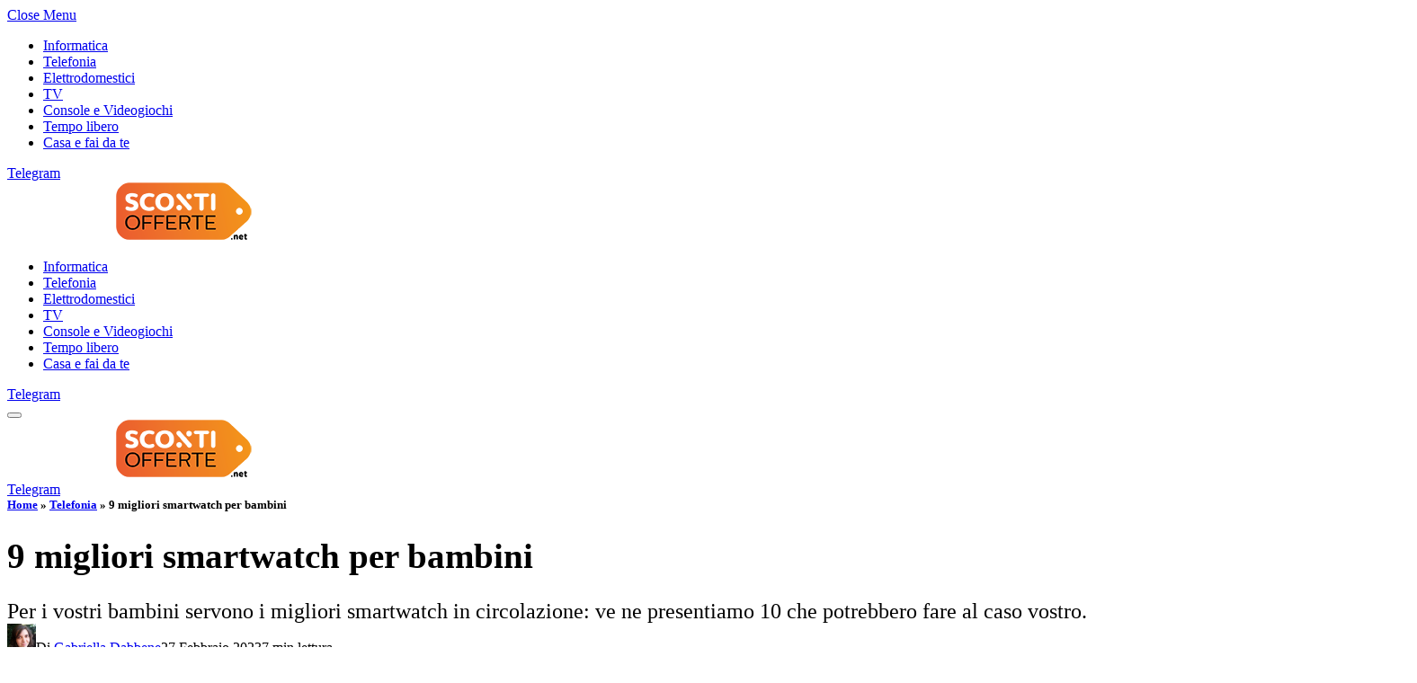

--- FILE ---
content_type: text/html; charset=UTF-8
request_url: https://scontiofferte.net/telefonia/migliori-smartwatch-per-bambini/
body_size: 16859
content:

<!DOCTYPE html>
<html lang="it-IT" class="s-light site-s-light">

<head>

	<meta charset="UTF-8" />
	<meta name="viewport" content="width=device-width, initial-scale=1" />
	<meta name='robots' content='index, follow, max-image-preview:large, max-snippet:-1, max-video-preview:-1' />
<link rel="dns-prefetch" href="https://clickiocmp.com/" crossorigin />
<link rel="dns-prefetch" href="https://s.fluxtech.ai/" crossorigin />
<link rel="dns-prefetch" href="https://content.viralize.tv/" crossorigin />
<link rel="preload" href="//clickiocmp.com/t/consent_246122.js" as="script">
<link rel="preload" href="//s.fluxtech.ai/s/scontiofferte/flux.js" as="script">
<script async src="//clickiocmp.com/t/consent_246122.js"></script>

	<!-- This site is optimized with the Yoast SEO plugin v22.5 - https://yoast.com/wordpress/plugins/seo/ -->
	<title>Smartwatch per bambini: i 9 migliori per i vostri figli | ScontiOfferte.net</title>
	<meta name="description" content="Per i vostri bambini servono i migliori smartwatch in circolazione: ve ne presentiamo 10 che potrebbero fare al caso vostro." />
	<link rel="canonical" href="https://scontiofferte.net/telefonia/migliori-smartwatch-per-bambini/" />
	<meta property="og:locale" content="it_IT" />
	<meta property="og:type" content="article" />
	<meta property="og:title" content="9 migliori smartwatch per bambini" />
	<meta property="og:description" content="Per i vostri bambini servono i migliori smartwatch in circolazione: ve ne presentiamo 10 che potrebbero fare al caso vostro." />
	<meta property="og:url" content="https://scontiofferte.net/telefonia/migliori-smartwatch-per-bambini/" />
	<meta property="og:site_name" content="ScontiOfferte.net" />
	<meta property="article:published_time" content="2023-02-27T10:00:34+00:00" />
	<meta property="article:modified_time" content="2023-02-26T10:58:52+00:00" />
	<meta property="og:image" content="https://scontiofferte.net/wp-content/uploads/2023/02/migliori-smartwatch-per-bambini-scaled.jpg" />
	<meta property="og:image:width" content="2560" />
	<meta property="og:image:height" content="1440" />
	<meta property="og:image:type" content="image/jpeg" />
	<meta name="author" content="Gabriella Dabbene" />
	<meta name="twitter:card" content="summary_large_image" />
	<meta name="twitter:label1" content="Scritto da" />
	<meta name="twitter:data1" content="Gabriella Dabbene" />
	<meta name="twitter:label2" content="Tempo di lettura stimato" />
	<meta name="twitter:data2" content="10 minuti" />
	<script type="application/ld+json" class="yoast-schema-graph">{"@context":"https://schema.org","@graph":[{"@type":"WebPage","@id":"https://scontiofferte.net/telefonia/migliori-smartwatch-per-bambini/","url":"https://scontiofferte.net/telefonia/migliori-smartwatch-per-bambini/","name":"Smartwatch per bambini: i 9 migliori per i vostri figli | ScontiOfferte.net","isPartOf":{"@id":"https://scontiofferte.net/#website"},"primaryImageOfPage":{"@id":"https://scontiofferte.net/telefonia/migliori-smartwatch-per-bambini/#primaryimage"},"image":{"@id":"https://scontiofferte.net/telefonia/migliori-smartwatch-per-bambini/#primaryimage"},"thumbnailUrl":"https://scontiofferte.net/wp-content/uploads/2023/02/migliori-smartwatch-per-bambini-scaled.jpg","datePublished":"2023-02-27T10:00:34+00:00","dateModified":"2023-02-26T10:58:52+00:00","author":{"@id":"https://scontiofferte.net/#/schema/person/89d651da2a14bdfd153ee94ecea72885"},"description":"Per i vostri bambini servono i migliori smartwatch in circolazione: ve ne presentiamo 10 che potrebbero fare al caso vostro.","breadcrumb":{"@id":"https://scontiofferte.net/telefonia/migliori-smartwatch-per-bambini/#breadcrumb"},"inLanguage":"it-IT","potentialAction":[{"@type":"ReadAction","target":["https://scontiofferte.net/telefonia/migliori-smartwatch-per-bambini/"]}]},{"@type":"ImageObject","inLanguage":"it-IT","@id":"https://scontiofferte.net/telefonia/migliori-smartwatch-per-bambini/#primaryimage","url":"https://scontiofferte.net/wp-content/uploads/2023/02/migliori-smartwatch-per-bambini-scaled.jpg","contentUrl":"https://scontiofferte.net/wp-content/uploads/2023/02/migliori-smartwatch-per-bambini-scaled.jpg","width":2560,"height":1440,"caption":"migliori smartwatch per bambini"},{"@type":"BreadcrumbList","@id":"https://scontiofferte.net/telefonia/migliori-smartwatch-per-bambini/#breadcrumb","itemListElement":[{"@type":"ListItem","position":1,"name":"Home","item":"https://scontiofferte.net/"},{"@type":"ListItem","position":2,"name":"Telefonia","item":"https://scontiofferte.net/telefonia/"},{"@type":"ListItem","position":3,"name":"9 migliori smartwatch per bambini"}]},{"@type":"WebSite","@id":"https://scontiofferte.net/#website","url":"https://scontiofferte.net/","name":"ScontiOfferte.net","description":"Le migliori offerte online","potentialAction":[{"@type":"SearchAction","target":{"@type":"EntryPoint","urlTemplate":"https://scontiofferte.net/?s={search_term_string}"},"query-input":"required name=search_term_string"}],"inLanguage":"it-IT"},{"@type":"Person","@id":"https://scontiofferte.net/#/schema/person/89d651da2a14bdfd153ee94ecea72885","name":"Gabriella Dabbene","image":{"@type":"ImageObject","inLanguage":"it-IT","@id":"https://scontiofferte.net/#/schema/person/image/","url":"https://secure.gravatar.com/avatar/d75a1632dfd4ced1cc3062a55da05054?s=96&d=mm&r=g","contentUrl":"https://secure.gravatar.com/avatar/d75a1632dfd4ced1cc3062a55da05054?s=96&d=mm&r=g","caption":"Gabriella Dabbene"},"url":"https://scontiofferte.net/author/gabriella-dabbene/"}]}</script>
	<!-- / Yoast SEO plugin. -->


<link rel="alternate" type="application/rss+xml" title="ScontiOfferte.net &raquo; Feed" href="https://scontiofferte.net/feed/" />
<link rel="alternate" type="application/rss+xml" title="ScontiOfferte.net &raquo; Feed dei commenti" href="https://scontiofferte.net/comments/feed/" />
<link rel='stylesheet' id='wp-block-library-css' href='https://scontiofferte.net/wp-includes/css/dist/block-library/style.min.css?ver=6.4.3' type='text/css' media='all' />
<style id='classic-theme-styles-inline-css' type='text/css'>
/*! This file is auto-generated */
.wp-block-button__link{color:#fff;background-color:#32373c;border-radius:9999px;box-shadow:none;text-decoration:none;padding:calc(.667em + 2px) calc(1.333em + 2px);font-size:1.125em}.wp-block-file__button{background:#32373c;color:#fff;text-decoration:none}
</style>
<style id='global-styles-inline-css' type='text/css'>
body{--wp--preset--color--black: #000000;--wp--preset--color--cyan-bluish-gray: #abb8c3;--wp--preset--color--white: #ffffff;--wp--preset--color--pale-pink: #f78da7;--wp--preset--color--vivid-red: #cf2e2e;--wp--preset--color--luminous-vivid-orange: #ff6900;--wp--preset--color--luminous-vivid-amber: #fcb900;--wp--preset--color--light-green-cyan: #7bdcb5;--wp--preset--color--vivid-green-cyan: #00d084;--wp--preset--color--pale-cyan-blue: #8ed1fc;--wp--preset--color--vivid-cyan-blue: #0693e3;--wp--preset--color--vivid-purple: #9b51e0;--wp--preset--gradient--vivid-cyan-blue-to-vivid-purple: linear-gradient(135deg,rgba(6,147,227,1) 0%,rgb(155,81,224) 100%);--wp--preset--gradient--light-green-cyan-to-vivid-green-cyan: linear-gradient(135deg,rgb(122,220,180) 0%,rgb(0,208,130) 100%);--wp--preset--gradient--luminous-vivid-amber-to-luminous-vivid-orange: linear-gradient(135deg,rgba(252,185,0,1) 0%,rgba(255,105,0,1) 100%);--wp--preset--gradient--luminous-vivid-orange-to-vivid-red: linear-gradient(135deg,rgba(255,105,0,1) 0%,rgb(207,46,46) 100%);--wp--preset--gradient--very-light-gray-to-cyan-bluish-gray: linear-gradient(135deg,rgb(238,238,238) 0%,rgb(169,184,195) 100%);--wp--preset--gradient--cool-to-warm-spectrum: linear-gradient(135deg,rgb(74,234,220) 0%,rgb(151,120,209) 20%,rgb(207,42,186) 40%,rgb(238,44,130) 60%,rgb(251,105,98) 80%,rgb(254,248,76) 100%);--wp--preset--gradient--blush-light-purple: linear-gradient(135deg,rgb(255,206,236) 0%,rgb(152,150,240) 100%);--wp--preset--gradient--blush-bordeaux: linear-gradient(135deg,rgb(254,205,165) 0%,rgb(254,45,45) 50%,rgb(107,0,62) 100%);--wp--preset--gradient--luminous-dusk: linear-gradient(135deg,rgb(255,203,112) 0%,rgb(199,81,192) 50%,rgb(65,88,208) 100%);--wp--preset--gradient--pale-ocean: linear-gradient(135deg,rgb(255,245,203) 0%,rgb(182,227,212) 50%,rgb(51,167,181) 100%);--wp--preset--gradient--electric-grass: linear-gradient(135deg,rgb(202,248,128) 0%,rgb(113,206,126) 100%);--wp--preset--gradient--midnight: linear-gradient(135deg,rgb(2,3,129) 0%,rgb(40,116,252) 100%);--wp--preset--font-size--small: 13px;--wp--preset--font-size--medium: 20px;--wp--preset--font-size--large: 36px;--wp--preset--font-size--x-large: 42px;--wp--preset--spacing--20: 0.44rem;--wp--preset--spacing--30: 0.67rem;--wp--preset--spacing--40: 1rem;--wp--preset--spacing--50: 1.5rem;--wp--preset--spacing--60: 2.25rem;--wp--preset--spacing--70: 3.38rem;--wp--preset--spacing--80: 5.06rem;--wp--preset--shadow--natural: 6px 6px 9px rgba(0, 0, 0, 0.2);--wp--preset--shadow--deep: 12px 12px 50px rgba(0, 0, 0, 0.4);--wp--preset--shadow--sharp: 6px 6px 0px rgba(0, 0, 0, 0.2);--wp--preset--shadow--outlined: 6px 6px 0px -3px rgba(255, 255, 255, 1), 6px 6px rgba(0, 0, 0, 1);--wp--preset--shadow--crisp: 6px 6px 0px rgba(0, 0, 0, 1);}:where(.is-layout-flex){gap: 0.5em;}:where(.is-layout-grid){gap: 0.5em;}body .is-layout-flow > .alignleft{float: left;margin-inline-start: 0;margin-inline-end: 2em;}body .is-layout-flow > .alignright{float: right;margin-inline-start: 2em;margin-inline-end: 0;}body .is-layout-flow > .aligncenter{margin-left: auto !important;margin-right: auto !important;}body .is-layout-constrained > .alignleft{float: left;margin-inline-start: 0;margin-inline-end: 2em;}body .is-layout-constrained > .alignright{float: right;margin-inline-start: 2em;margin-inline-end: 0;}body .is-layout-constrained > .aligncenter{margin-left: auto !important;margin-right: auto !important;}body .is-layout-constrained > :where(:not(.alignleft):not(.alignright):not(.alignfull)){max-width: var(--wp--style--global--content-size);margin-left: auto !important;margin-right: auto !important;}body .is-layout-constrained > .alignwide{max-width: var(--wp--style--global--wide-size);}body .is-layout-flex{display: flex;}body .is-layout-flex{flex-wrap: wrap;align-items: center;}body .is-layout-flex > *{margin: 0;}body .is-layout-grid{display: grid;}body .is-layout-grid > *{margin: 0;}:where(.wp-block-columns.is-layout-flex){gap: 2em;}:where(.wp-block-columns.is-layout-grid){gap: 2em;}:where(.wp-block-post-template.is-layout-flex){gap: 1.25em;}:where(.wp-block-post-template.is-layout-grid){gap: 1.25em;}.has-black-color{color: var(--wp--preset--color--black) !important;}.has-cyan-bluish-gray-color{color: var(--wp--preset--color--cyan-bluish-gray) !important;}.has-white-color{color: var(--wp--preset--color--white) !important;}.has-pale-pink-color{color: var(--wp--preset--color--pale-pink) !important;}.has-vivid-red-color{color: var(--wp--preset--color--vivid-red) !important;}.has-luminous-vivid-orange-color{color: var(--wp--preset--color--luminous-vivid-orange) !important;}.has-luminous-vivid-amber-color{color: var(--wp--preset--color--luminous-vivid-amber) !important;}.has-light-green-cyan-color{color: var(--wp--preset--color--light-green-cyan) !important;}.has-vivid-green-cyan-color{color: var(--wp--preset--color--vivid-green-cyan) !important;}.has-pale-cyan-blue-color{color: var(--wp--preset--color--pale-cyan-blue) !important;}.has-vivid-cyan-blue-color{color: var(--wp--preset--color--vivid-cyan-blue) !important;}.has-vivid-purple-color{color: var(--wp--preset--color--vivid-purple) !important;}.has-black-background-color{background-color: var(--wp--preset--color--black) !important;}.has-cyan-bluish-gray-background-color{background-color: var(--wp--preset--color--cyan-bluish-gray) !important;}.has-white-background-color{background-color: var(--wp--preset--color--white) !important;}.has-pale-pink-background-color{background-color: var(--wp--preset--color--pale-pink) !important;}.has-vivid-red-background-color{background-color: var(--wp--preset--color--vivid-red) !important;}.has-luminous-vivid-orange-background-color{background-color: var(--wp--preset--color--luminous-vivid-orange) !important;}.has-luminous-vivid-amber-background-color{background-color: var(--wp--preset--color--luminous-vivid-amber) !important;}.has-light-green-cyan-background-color{background-color: var(--wp--preset--color--light-green-cyan) !important;}.has-vivid-green-cyan-background-color{background-color: var(--wp--preset--color--vivid-green-cyan) !important;}.has-pale-cyan-blue-background-color{background-color: var(--wp--preset--color--pale-cyan-blue) !important;}.has-vivid-cyan-blue-background-color{background-color: var(--wp--preset--color--vivid-cyan-blue) !important;}.has-vivid-purple-background-color{background-color: var(--wp--preset--color--vivid-purple) !important;}.has-black-border-color{border-color: var(--wp--preset--color--black) !important;}.has-cyan-bluish-gray-border-color{border-color: var(--wp--preset--color--cyan-bluish-gray) !important;}.has-white-border-color{border-color: var(--wp--preset--color--white) !important;}.has-pale-pink-border-color{border-color: var(--wp--preset--color--pale-pink) !important;}.has-vivid-red-border-color{border-color: var(--wp--preset--color--vivid-red) !important;}.has-luminous-vivid-orange-border-color{border-color: var(--wp--preset--color--luminous-vivid-orange) !important;}.has-luminous-vivid-amber-border-color{border-color: var(--wp--preset--color--luminous-vivid-amber) !important;}.has-light-green-cyan-border-color{border-color: var(--wp--preset--color--light-green-cyan) !important;}.has-vivid-green-cyan-border-color{border-color: var(--wp--preset--color--vivid-green-cyan) !important;}.has-pale-cyan-blue-border-color{border-color: var(--wp--preset--color--pale-cyan-blue) !important;}.has-vivid-cyan-blue-border-color{border-color: var(--wp--preset--color--vivid-cyan-blue) !important;}.has-vivid-purple-border-color{border-color: var(--wp--preset--color--vivid-purple) !important;}.has-vivid-cyan-blue-to-vivid-purple-gradient-background{background: var(--wp--preset--gradient--vivid-cyan-blue-to-vivid-purple) !important;}.has-light-green-cyan-to-vivid-green-cyan-gradient-background{background: var(--wp--preset--gradient--light-green-cyan-to-vivid-green-cyan) !important;}.has-luminous-vivid-amber-to-luminous-vivid-orange-gradient-background{background: var(--wp--preset--gradient--luminous-vivid-amber-to-luminous-vivid-orange) !important;}.has-luminous-vivid-orange-to-vivid-red-gradient-background{background: var(--wp--preset--gradient--luminous-vivid-orange-to-vivid-red) !important;}.has-very-light-gray-to-cyan-bluish-gray-gradient-background{background: var(--wp--preset--gradient--very-light-gray-to-cyan-bluish-gray) !important;}.has-cool-to-warm-spectrum-gradient-background{background: var(--wp--preset--gradient--cool-to-warm-spectrum) !important;}.has-blush-light-purple-gradient-background{background: var(--wp--preset--gradient--blush-light-purple) !important;}.has-blush-bordeaux-gradient-background{background: var(--wp--preset--gradient--blush-bordeaux) !important;}.has-luminous-dusk-gradient-background{background: var(--wp--preset--gradient--luminous-dusk) !important;}.has-pale-ocean-gradient-background{background: var(--wp--preset--gradient--pale-ocean) !important;}.has-electric-grass-gradient-background{background: var(--wp--preset--gradient--electric-grass) !important;}.has-midnight-gradient-background{background: var(--wp--preset--gradient--midnight) !important;}.has-small-font-size{font-size: var(--wp--preset--font-size--small) !important;}.has-medium-font-size{font-size: var(--wp--preset--font-size--medium) !important;}.has-large-font-size{font-size: var(--wp--preset--font-size--large) !important;}.has-x-large-font-size{font-size: var(--wp--preset--font-size--x-large) !important;}
.wp-block-navigation a:where(:not(.wp-element-button)){color: inherit;}
:where(.wp-block-post-template.is-layout-flex){gap: 1.25em;}:where(.wp-block-post-template.is-layout-grid){gap: 1.25em;}
:where(.wp-block-columns.is-layout-flex){gap: 2em;}:where(.wp-block-columns.is-layout-grid){gap: 2em;}
.wp-block-pullquote{font-size: 1.5em;line-height: 1.6;}
</style>
<link rel='stylesheet' id='gn-frontend-gnfollow-style-css' href='https://scontiofferte.net/wp-content/plugins/gn-publisher/assets/css/gn-frontend-gnfollow.min.css?ver=1.5.24' type='text/css' media='all' />
<link rel='stylesheet' id='smartmag-core-css' href='https://scontiofferte.net/wp-content/themes/smart-mag/style.css?ver=9.5.0' type='text/css' media='all' />
<style id='smartmag-core-inline-css' type='text/css'>
:root { --c-main: #dd8500;
--c-main-rgb: 221,133,0; }
.s-light { --body-color: #000000; --c-excerpts: #000000; }
.post-content { color: #000000; }
.post-title { --c-headings: #000000; }
.breadcrumbs { font-size: 13px; font-weight: 600; }
.smart-head-main { --c-shadow: rgba(0,0,0,0.05); }
.smart-head-main .smart-head-top { --head-h: 34px; }
.smart-head-main .smart-head-mid { --head-h: 76px; }
.smart-head-main .smart-head-bot { border-top-width: 0px; }
.smart-head-main .spc-social { --c-spc-social-hov: #f2f2f2; --spc-social-space: 5px; }
.smart-head-main { --c-search-icon: #f4ab00; }
.smart-head-mobile { --c-search-icon: #f4ab00; }
.smart-head-main { --c-hamburger: #f4ab00; }
.smart-head-mobile { --c-hamburger: #f4ab00; }
.main-footer .lower-footer { background-color: #f4ab00; }
.lower-footer { color: #000000; }
.post-meta { --p-meta-sep-pad: 5px; }
.post-meta .meta-item:before { transform: scale(0.85); }
.site-s-light .entry-content { color: #000000; }
.entry-content { --c-a: #dd0000; }
.site-s-light .s-head-modern .sub-title { color: #000000; }
.s-head-large .post-title { font-size: 39px; }
.s-head-large .sub-title { font-size: 24px; }
@media (min-width: 768px) and (max-width: 940px) { .s-head-large .sub-title { font-size: 24px; } }
@media (max-width: 767px) { .s-head-large .post-title { font-size: 32px; }
.s-head-large .sub-title { font-size: 24px; } }


</style>
<link rel='stylesheet' id='smartmag-magnific-popup-css' href='https://scontiofferte.net/wp-content/themes/smart-mag/css/lightbox.css?ver=9.5.0' type='text/css' media='all' />
<link rel='stylesheet' id='smartmag-icons-css' href='https://scontiofferte.net/wp-content/themes/smart-mag/css/icons/icons.css?ver=9.5.0' type='text/css' media='all' />
<script type="text/javascript" src="https://scontiofferte.net/wp-includes/js/jquery/jquery.min.js?ver=3.7.1" id="jquery-core-js"></script>
<script type="text/javascript" src="https://scontiofferte.net/wp-includes/js/jquery/jquery-migrate.min.js?ver=3.4.1" id="jquery-migrate-js"></script>
<link rel="https://api.w.org/" href="https://scontiofferte.net/wp-json/" /><link rel="alternate" type="application/json" href="https://scontiofferte.net/wp-json/wp/v2/posts/281" /><link rel='shortlink' href='https://scontiofferte.net/?p=281' />
<link rel="alternate" type="application/json+oembed" href="https://scontiofferte.net/wp-json/oembed/1.0/embed?url=https%3A%2F%2Fscontiofferte.net%2Ftelefonia%2Fmigliori-smartwatch-per-bambini%2F" />
<link rel="alternate" type="text/xml+oembed" href="https://scontiofferte.net/wp-json/oembed/1.0/embed?url=https%3A%2F%2Fscontiofferte.net%2Ftelefonia%2Fmigliori-smartwatch-per-bambini%2F&#038;format=xml" />
<style>
	.youtube-facade>.loader{
		display:inline-block;
		width:80px;
		height:80px;
	}
	.youtube-facade>.loader:after{
		content:" ";
		display:block;
		width:64px;
		height:64px;
		margin:8px;
		border-radius:50%;
		border:6px solid #fff;
		border-color:#fff transparent #fff transparent;
		animation:lds-dual-ring 1.2s linear infinite;
	}
	@keyframes lds-dual-ring{
		0%{ transform:rotate(0deg); }
		100%{ transform:rotate(360deg); }
	}
	.youtube-facade{
		width:100%;
		aspect-ratio:16/9;
		height:auto;
		background-repeat:no-repeat;
		background-size:cover;
		background-position:center;
		display:flex;
		align-items:center;
		justify-content:center;
	}
	.youtube-facade>iframe{
		width:100%;
		aspect-ratio:16/9;
		height:auto;
	}
</style>
<style>
	.facebook-facade>.loader{
		display:inline-block;
		width:80px;
		height:80px;
	}
	.facebook-facade>.loader:after{
		content:" ";
		display:block;
		width:64px;
		height:64px;
		margin:8px;
		border-radius:50%;
		border:6px solid #fff;
		border-color:#fff transparent #fff transparent;
		animation:lds-dual-ring 1.2s linear infinite;
	}
	@keyframes lds-dual-ring{
		0%{ transform:rotate(0deg); }
		100%{ transform:rotate(360deg); }
	}
	.facebook-facade{
		width:100%;
		height:800px;
		background-repeat:no-repeat;
		background-size:cover;
		background-position:center;
		/*display:flex;*/
		align-items:center;
		justify-content:center;
	}
	.facebook-facade>iframe{
		width:100%;
		height:800px;
	}
</style>

<script>window.pushMST_config={"vapidPK":"BGbMe3VN27TLovF2hkNyFyisiERxwRYhXi0cS38vXKWWCDbu5OkfnF9aTOTZl1k8g_ukFiCZDGPHIaatOg4E0fg","enableOverlay":true,"swPath":"/sw.js","i18n":{}};
  var pushmasterTag = document.createElement('script');
  pushmasterTag.src = "https://cdn.pushmaster-cdn.xyz/scripts/publishers/6626284f97e31200083f192b/SDK.js";
  pushmasterTag.setAttribute('defer','');

  var firstScriptTag = document.getElementsByTagName('script')[0];
  firstScriptTag.parentNode.insertBefore(pushmasterTag, firstScriptTag);
</script>


		<script>
		var BunyadSchemeKey = 'bunyad-scheme';
		(() => {
			const d = document.documentElement;
			const c = d.classList;
			var scheme = localStorage.getItem(BunyadSchemeKey);
			
			if (scheme) {
				d.dataset.origClass = c;
				scheme === 'dark' ? c.remove('s-light', 'site-s-light') : c.remove('s-dark', 'site-s-dark');
				c.add('site-s-' + scheme, 's-' + scheme);
			}
		})();
		</script>
		<meta name="generator" content="Elementor 3.18.3; features: e_dom_optimization, e_optimized_assets_loading, e_optimized_css_loading, additional_custom_breakpoints, block_editor_assets_optimize, e_image_loading_optimization; settings: css_print_method-external, google_font-enabled, font_display-swap">
<link rel="icon" href="https://scontiofferte.net/wp-content/uploads/2023/02/cropped-1000x1000-A-32x32.png" sizes="32x32" />
<link rel="icon" href="https://scontiofferte.net/wp-content/uploads/2023/02/cropped-1000x1000-A-192x192.png" sizes="192x192" />
<link rel="apple-touch-icon" href="https://scontiofferte.net/wp-content/uploads/2023/02/cropped-1000x1000-A-180x180.png" />
<meta name="msapplication-TileImage" content="https://scontiofferte.net/wp-content/uploads/2023/02/cropped-1000x1000-A-270x270.png" />
		<style type="text/css" id="wp-custom-css">
			#csdb_movie_title {
display:none;
visibility:hidden;
}
#csdb_movie {
  border: 0px solid #ccc;
  border-collapse: collapse;
  margin: 0;
  padding: 0;
  width: 100%;
  #csdb_movie-layout: fixed;
}

#csdb_movie caption {
  font-size: 1.5em;
  margin: .5em 0 .75em;
}

#csdb_movie tr {
  background-color: #f8f8f8;
  border: 1px solid #ddd;
  padding: .35em;
}

#csdb_movie th,
#csdb_movie td {
  padding: .625em;
  text-align: center;
}

#csdb_movie thead th {
    background-color: #DD8500;
    color: #FFF;  
}

#csdb_movie th {
  font-size: .85em;
  letter-spacing: .1em;
  text-transform: uppercase;
}

@media screen and (max-width: 600px) {  
#csdb_movie_title {
display:block;
visibility:visible;
	color:#DD8500;
	font-weight:bold;
font-size: 1.2em; 
}

  #csdb_movie thead {
    visibility: hidden;
    height: 0;
    position: absolute;
  }
 
  #csdb_movie tr {
    display: block;
    margin-bottom: .625em;
  }
 
  #csdb_movie td {
    border: 0px solid;
    border-bottom: none;
    display: block;
    font-size: .8em;
    text-align: right;
  }
 
  #csdb_movie td::before {
    content: attr(data-label);
    float: left;
    font-weight: bold;
    text-transform: uppercase;
  }
 
#csdb_movie tbody td:first-child {
font-weight:bold;
font-size: 1.2em;  
text-align: left;
}

  #csdb_movie td:last-child {
    border-bottom: 0px solid;
  }
}		</style>
		

</head>

<body class="post-template-default single single-post postid-281 single-format-standard right-sidebar post-layout-large post-cat-4 has-lb has-lb-sm layout-normal elementor-default elementor-kit-29">

    <style media="all">
        #flx-sticky {
            display: none
        }
    
        @media only screen and (max-width:600px) {
            BODY {
                margin-top: 100px !important
            }
    
            div#flx-sticky {
                display: flex;
                position: fixed;
                top: 0;
                width: 100%;
                z-index: 1001;
                display: flex;
                flex-direction: column;
                transition: fadeOut 0.5s ease;
                flex-wrap: nowrap;
                justify-content: flex-end;
                align-items: flex-end;
            }
    
            div.flx-sticky-container {
                width: 100%;
                height: 100px;
                min-height: 100px;
                overflow: hidden;
                background-color: #fafafa;
                border-bottom: 1px solid #e8eef9;
                display: flex;
                flex-direction: column;
            }
    
            div.flx-320x100 {
                margin: 0 auto;
                width: 100%;
                height: 100px;
                min-height: 100px;
                display: flex;
                justify-content: center;
                align-items: center;
            }
    
            .flx-sticky-close {
                margin-left: auto;
                order: 2;
                height: 24px;
                width: 24px;
                color: #123;
                line-height: 1.3rem;
                cursor: pointer;
                text-align: center;
                border-left: 1px solid #e8eef9;
                border-bottom: 1px solid #e8eef9;
                background-color: #fafafa;
                border-radius: 0 0 0 3px;
                display: inline-block;
                margin-top: -2px;
            }
        }
    </style>

    <div id="flx-sticky" class="flx-sticky">
        <div class="flx-sticky-container">
            <div id='flx-skin-mob'></div>
        </div>
        <span class="flx-sticky-close" onclick="stickyClose()">X</span>
    </div>

    <script>
        function stickyClose() {
            document.body.style.cssText = 'margin-top: 0 !important';
            var stickyElement = document.getElementById('flx-sticky');
            if (stickyElement) {
                stickyElement.style.display = 'none';
            }
        }
    </script>
    

<div class="main-wrap">

	
<div class="off-canvas-backdrop"></div>
<div class="mobile-menu-container off-canvas hide-widgets-sm hide-menu-lg" id="off-canvas">

	<div class="off-canvas-head">
		<a href="#" class="close">
			<span class="visuallyhidden">Close Menu</span>
			<i class="tsi tsi-times"></i>
		</a>

		<div class="ts-logo">
					</div>
	</div>

	<div class="off-canvas-content">

		
			<ul id="menu-main-menu" class="mobile-menu"><li id="menu-item-75" class="menu-item menu-item-type-taxonomy menu-item-object-category menu-item-75"><a href="https://scontiofferte.net/informatica/">Informatica</a></li>
<li id="menu-item-76" class="menu-item menu-item-type-taxonomy menu-item-object-category current-post-ancestor current-menu-parent current-post-parent menu-item-76"><a href="https://scontiofferte.net/telefonia/">Telefonia</a></li>
<li id="menu-item-74" class="menu-item menu-item-type-taxonomy menu-item-object-category menu-item-74"><a href="https://scontiofferte.net/elettrodomestici/">Elettrodomestici</a></li>
<li id="menu-item-78" class="menu-item menu-item-type-taxonomy menu-item-object-category menu-item-78"><a href="https://scontiofferte.net/tv/">TV</a></li>
<li id="menu-item-73" class="menu-item menu-item-type-taxonomy menu-item-object-category menu-item-73"><a href="https://scontiofferte.net/console-e-videogiochi/">Console e Videogiochi</a></li>
<li id="menu-item-77" class="menu-item menu-item-type-taxonomy menu-item-object-category menu-item-77"><a href="https://scontiofferte.net/tempo-libero/">Tempo libero</a></li>
<li id="menu-item-72" class="menu-item menu-item-type-taxonomy menu-item-object-category menu-item-72"><a href="https://scontiofferte.net/casa-e-fai-da-te/">Casa e fai da te</a></li>
</ul>
		
		
		
		<div class="spc-social-block spc-social spc-social-b smart-head-social">
		
			
				<a href="https://t.me/sconti_offerte_amazonit" class="link service s-telegram" target="_blank" rel="nofollow noopener">
					<i class="icon tsi tsi-telegram"></i>					<span class="visuallyhidden">Telegram</span>
				</a>
									
			
		</div>

		
	</div>

</div>
<div class="smart-head smart-head-a smart-head-main" id="smart-head" data-sticky="auto" data-sticky-type="smart" data-sticky-full>
	
	<div class="smart-head-row smart-head-mid smart-head-row-3 is-light has-center-nav smart-head-row-full">

		<div class="inner full">

							
				<div class="items items-left ">
					<a href="https://scontiofferte.net/" title="ScontiOfferte.net" rel="home" class="logo-link ts-logo logo-is-image">
		<span>
			
				
					<img loading="lazy" src="https://scontiofferte.net/wp-content/uploads/2023/02/400x66-A.png" class="logo-image" alt="ScontiOfferte.net" width="400" height="66"/>
									 
					</span>
	</a>				</div>

							
				<div class="items items-center ">
					<div class="nav-wrap">
		<nav class="navigation navigation-main nav-hov-a">
			<ul id="menu-main-menu-1" class="menu"><li class="menu-item menu-item-type-taxonomy menu-item-object-category menu-cat-2 menu-item-75"><a href="https://scontiofferte.net/informatica/">Informatica</a></li>
<li class="menu-item menu-item-type-taxonomy menu-item-object-category current-post-ancestor current-menu-parent current-post-parent menu-cat-4 menu-item-76"><a href="https://scontiofferte.net/telefonia/">Telefonia</a></li>
<li class="menu-item menu-item-type-taxonomy menu-item-object-category menu-cat-3 menu-item-74"><a href="https://scontiofferte.net/elettrodomestici/">Elettrodomestici</a></li>
<li class="menu-item menu-item-type-taxonomy menu-item-object-category menu-cat-5 menu-item-78"><a href="https://scontiofferte.net/tv/">TV</a></li>
<li class="menu-item menu-item-type-taxonomy menu-item-object-category menu-cat-6 menu-item-73"><a href="https://scontiofferte.net/console-e-videogiochi/">Console e Videogiochi</a></li>
<li class="menu-item menu-item-type-taxonomy menu-item-object-category menu-cat-8 menu-item-77"><a href="https://scontiofferte.net/tempo-libero/">Tempo libero</a></li>
<li class="menu-item menu-item-type-taxonomy menu-item-object-category menu-cat-7 menu-item-72"><a href="https://scontiofferte.net/casa-e-fai-da-te/">Casa e fai da te</a></li>
</ul>		</nav>
	</div>
				</div>

							
				<div class="items items-right ">
				
		<div class="spc-social-block spc-social spc-social-a smart-head-social">
		
			
				<a href="https://t.me/sconti_offerte_amazonit" class="link service s-telegram" target="_blank" rel="nofollow noopener">
					<i class="icon tsi tsi-telegram"></i>					<span class="visuallyhidden">Telegram</span>
				</a>
									
			
		</div>

		

	<a href="#" class="search-icon has-icon-only is-icon" title="Cerca">
		<i class="tsi tsi-search"></i>
	</a>

				</div>

						
		</div>
	</div>

	</div>
<div class="smart-head smart-head-a smart-head-mobile" id="smart-head-mobile">
	
	<div class="smart-head-row smart-head-mid smart-head-row-3 is-light smart-head-row-full">

		<div class="inner wrap">

							
				<div class="items items-left ">
				
<button class="offcanvas-toggle has-icon" type="button" aria-label="Menu">
	<span class="hamburger-icon hamburger-icon-a">
		<span class="inner"></span>
	</span>
</button>				</div>

							
				<div class="items items-center ">
					<a href="https://scontiofferte.net/" title="ScontiOfferte.net" rel="home" class="logo-link ts-logo logo-is-image">
		<span>
			
				
					<img loading="lazy" src="https://scontiofferte.net/wp-content/uploads/2023/02/400x66-A.png" class="logo-image" alt="ScontiOfferte.net" width="400" height="66"/>
									 
					</span>
	</a>				</div>

							
				<div class="items items-right ">
				

	<a href="#" class="search-icon has-icon-only is-icon" title="Cerca">
		<i class="tsi tsi-search"></i>
	</a>


		<div class="spc-social-block spc-social spc-social-a smart-head-social">
		
			
				<a href="https://t.me/sconti_offerte_amazonit" class="link service s-telegram" target="_blank" rel="nofollow noopener">
					<i class="icon tsi tsi-telegram"></i>					<span class="visuallyhidden">Telegram</span>
				</a>
									
			
		</div>

						</div>

						
		</div>
	</div>

	</div>
<nav class="breadcrumbs is-full-width breadcrumbs-a" id="breadcrumb"><div class="inner ts-contain "><span><span><a href="https://scontiofferte.net/">Home</a></span> » <span><a href="https://scontiofferte.net/telefonia/">Telefonia</a></span> » <span class="breadcrumb_last" aria-current="page">9 migliori smartwatch per bambini</span></span></div></nav>
<div class="main ts-contain cf right-sidebar">
	
		
	<div class="the-post-header s-head-modern s-head-large">
	<div class="post-meta post-meta-a post-meta-left post-meta-single has-below"><h1 class="is-title post-title">9 migliori smartwatch per bambini</h1><div class="sub-title">Per i vostri bambini servono i migliori smartwatch in circolazione: ve ne presentiamo 10 che potrebbero fare al caso vostro.</div><div class="post-meta-items meta-below has-author-img"><span class="meta-item post-author has-img"><img loading="lazy" alt='Gabriella Dabbene' src='https://secure.gravatar.com/avatar/d75a1632dfd4ced1cc3062a55da05054?s=32&#038;d=mm&#038;r=g' srcset='https://secure.gravatar.com/avatar/d75a1632dfd4ced1cc3062a55da05054?s=64&#038;d=mm&#038;r=g 2x' class='avatar avatar-32 photo' height='32' width='32' decoding='async'/><span class="by">Di</span> <a href="https://scontiofferte.net/author/gabriella-dabbene/" title="Articoli scritti da Gabriella Dabbene" rel="author">Gabriella Dabbene</a></span><span class="meta-item has-next-icon date"><time class="post-date" datetime="2023-02-27T11:00:34+01:00">27 Febbraio 2023</time></span><span class="meta-item read-time has-icon"><i class="tsi tsi-clock"></i>7 min lettura</span></div></div>
	<div class="post-share post-share-b spc-social-colors  post-share-b1">

				
		
				
			<a href="https://www.facebook.com/sharer.php?u=https%3A%2F%2Fscontiofferte.net%2Ftelefonia%2Fmigliori-smartwatch-per-bambini%2F" class="cf service s-facebook service-lg" 
				title="Condividi su Facebook" target="_blank" rel="nofollow noopener">
				<i class="tsi tsi-tsi tsi-facebook"></i>
				<span class="label">Facebook</span>
							</a>
				
				
			<a href="https://twitter.com/intent/tweet?url=https%3A%2F%2Fscontiofferte.net%2Ftelefonia%2Fmigliori-smartwatch-per-bambini%2F&#038;text=9%20migliori%20smartwatch%20per%20bambini" class="cf service s-twitter service-lg" 
				title="Share on X (Twitter)" target="_blank" rel="nofollow noopener">
				<i class="tsi tsi-tsi tsi-twitter"></i>
				<span class="label">Twitter</span>
							</a>
				
				
			<a href="https://wa.me/?text=9%20migliori%20smartwatch%20per%20bambini%20https%3A%2F%2Fscontiofferte.net%2Ftelefonia%2Fmigliori-smartwatch-per-bambini%2F" class="cf service s-whatsapp service-lg" 
				title="Condividi su WhatsApp" target="_blank" rel="nofollow noopener">
				<i class="tsi tsi-tsi tsi-whatsapp"></i>
				<span class="label">WhatsApp</span>
							</a>
				
				
			<a href="https://t.me/share/url?url=https%3A%2F%2Fscontiofferte.net%2Ftelefonia%2Fmigliori-smartwatch-per-bambini%2F&#038;title=9%20migliori%20smartwatch%20per%20bambini" class="cf service s-telegram service-lg" 
				title="Condividi su Telegram" target="_blank" rel="nofollow noopener">
				<i class="tsi tsi-tsi tsi-telegram"></i>
				<span class="label">Telegram</span>
							</a>
				
		
				
		
				
	</div>

	
	
</div>
<div class="ts-row has-s-large-bot">
	<div class="col-8 main-content s-post-contain">

		
					<div class="single-featured">	
	<div class="featured">
				
			<figure class="image-link media-ratio ar-bunyad-main"><img loading="lazy" fetchpriority="high" width="788" height="515" src="https://scontiofferte.net/wp-content/uploads/2023/02/migliori-smartwatch-per-bambini-1024x576.jpg" class="attachment-bunyad-main size-bunyad-main no-lazy skip-lazy wp-post-image" alt="migliori smartwatch per bambini" sizes="(max-width: 788px) 100vw, 788px" title="9 migliori smartwatch per bambini" decoding="async" srcset="https://scontiofferte.net/wp-content/uploads/2023/02/migliori-smartwatch-per-bambini-1024x576.jpg 1024w, https://scontiofferte.net/wp-content/uploads/2023/02/migliori-smartwatch-per-bambini-1536x864.jpg 1536w, https://scontiofferte.net/wp-content/uploads/2023/02/migliori-smartwatch-per-bambini-2048x1152.jpg 2048w, https://scontiofferte.net/wp-content/uploads/2023/02/migliori-smartwatch-per-bambini-1200x675.jpg 1200w" /></figure>		
						
			</div>

	</div>
		
		<div class="the-post s-post-large">

			<article id="post-281" class="post-281 post type-post status-publish format-standard has-post-thumbnail category-telefonia">
				
<div class="post-content-wrap has-share-float">
						<div class="post-share-float share-float-b is-hidden spc-social-colors spc-social-colored">
	<div class="inner">
					<span class="share-text">CONDIVIDI</span>
		
		<div class="services">
					
				
			<a href="https://www.facebook.com/sharer.php?u=https%3A%2F%2Fscontiofferte.net%2Ftelefonia%2Fmigliori-smartwatch-per-bambini%2F" class="cf service s-facebook" target="_blank" title="Facebook" rel="nofollow noopener">
				<i class="tsi tsi-facebook"></i>
				<span class="label">Facebook</span>

							</a>
				
				
			<a href="https://twitter.com/intent/tweet?url=https%3A%2F%2Fscontiofferte.net%2Ftelefonia%2Fmigliori-smartwatch-per-bambini%2F&text=9%20migliori%20smartwatch%20per%20bambini" class="cf service s-twitter" target="_blank" title="Twitter" rel="nofollow noopener">
				<i class="tsi tsi-twitter"></i>
				<span class="label">Twitter</span>

							</a>
				
				
			<a href="https://t.me/share/url?url=https%3A%2F%2Fscontiofferte.net%2Ftelefonia%2Fmigliori-smartwatch-per-bambini%2F&title=9%20migliori%20smartwatch%20per%20bambini" class="cf service s-telegram" target="_blank" title="Telegram" rel="nofollow noopener">
				<i class="tsi tsi-telegram"></i>
				<span class="label">Telegram</span>

							</a>
				
				
			<a href="https://wa.me/?text=9%20migliori%20smartwatch%20per%20bambini%20https%3A%2F%2Fscontiofferte.net%2Ftelefonia%2Fmigliori-smartwatch-per-bambini%2F" class="cf service s-whatsapp" target="_blank" title="WhatsApp" rel="nofollow noopener">
				<i class="tsi tsi-whatsapp"></i>
				<span class="label">WhatsApp</span>

							</a>
				
				
			<a href="/cdn-cgi/l/email-protection#[base64]" class="cf service s-email" target="_blank" title="Email" rel="nofollow noopener">
				<i class="tsi tsi-envelope-o"></i>
				<span class="label">Email</span>

							</a>
				
		
					
		</div>
	</div>		
</div>
			
	<div class="post-content cf entry-content content-spacious">

		
				
		<p>Più i bambini crescono e più sono attratti dalle nuove tecnologie: di conseguenza, arriverà prima o poi il momento in cui vorranno un device tutto loro, con cui magari divertirsi con i propri amici. Uno smartwatch costituisce un buon punto di partenza per offrire a un bambino tanti vantaggi in più rispetto a un semplice orologio; ed è anche un dispositivo molto più sicuro di uno smartphone, che oltre a essere più costoso e complesso da utilizzare potrebbe rivelarsi una scelta decisamente prematura per lui, esponendolo a rischi per i quali non è ancora preparato.</p>
<p>Se ancora non siete convinti, sappiate che esistono sul mercato degli smartwatch progettati appositamente per i più piccoli: essi presentano numerose funzioni che un bambino potrà trovare utili e interessanti, e altre che permetteranno ai suoi genitori di tenersi in contatto con lui quando è lontano da casa. Potrete saperne di più in questa classifica dei 9 <strong>migliori smartphone per bambini</strong>: siamo certi che troverete qui quello più adatto alla vostra situazione.</p>
<h2>1. Xplora X5 Play</h2>
<p><img loading="lazy" decoding="async" class="aligncenter size-full wp-image-287" src="https://scontiofferte.net/wp-content/uploads/2023/02/Xplora-X5-Play.jpg" alt="Smartwatch per bambini Xplora X5 Play" width="1260" height="709" srcset="https://scontiofferte.net/wp-content/uploads/2023/02/Xplora-X5-Play.jpg 1260w, https://scontiofferte.net/wp-content/uploads/2023/02/Xplora-X5-Play-300x169.jpg 300w, https://scontiofferte.net/wp-content/uploads/2023/02/Xplora-X5-Play-1024x576.jpg 1024w, https://scontiofferte.net/wp-content/uploads/2023/02/Xplora-X5-Play-768x432.jpg 768w, https://scontiofferte.net/wp-content/uploads/2023/02/Xplora-X5-Play-150x84.jpg 150w, https://scontiofferte.net/wp-content/uploads/2023/02/Xplora-X5-Play-450x253.jpg 450w, https://scontiofferte.net/wp-content/uploads/2023/02/Xplora-X5-Play-1200x675.jpg 1200w" sizes="(max-width: 1260px) 100vw, 1260px" /></p>
<p>Si classifica al primo posto l&#8217;Xplora X5 Play, che si è rivelato una vera e propria certezza per bambini e genitori: si tratta infatti di un dispositivo completo e funzionale, ideale per i bambini dai 4 agli 11 anni. Resistente alla polvere e all&#8217;acqua (fino a 1,5 m), esso presenta un display LCD touch screen da 1.4 pollici e un lettore per nano SIM (non inclusa); si appoggia alle reti 2G, 3G e 4G ed è compatibile con i principali operatori telefonici attivi in Italia, ma è anche collegabile a una rete WiFi. È in grado di ricevere ed effettuare chiamate da contatti salvati, nonché di inviare e ricevere messaggi anche vocali, immagini ed emoji; è presente una fotocamera da 2 Megapixel con 4 Gb di memoria, in grado di scattare foto ma non di effettuare videochiamate. La triangolazione GPS-WiFi-GSM permette una localizzazione precisa del proprio bambino, e l&#8217;opzione Geofence avvertirà i genitori se si è allontanato da una zona precedentemente circoscritta.</p>

<h2>2. Vodafone Neo</h2>
<p><img loading="lazy" decoding="async" class="aligncenter size-full wp-image-289" src="https://scontiofferte.net/wp-content/uploads/2023/02/Vodafone-Neo.jpg" alt="Smartwatch per bambini Vodafone Neo" width="1200" height="900" srcset="https://scontiofferte.net/wp-content/uploads/2023/02/Vodafone-Neo.jpg 1200w, https://scontiofferte.net/wp-content/uploads/2023/02/Vodafone-Neo-300x225.jpg 300w, https://scontiofferte.net/wp-content/uploads/2023/02/Vodafone-Neo-1024x768.jpg 1024w, https://scontiofferte.net/wp-content/uploads/2023/02/Vodafone-Neo-768x576.jpg 768w, https://scontiofferte.net/wp-content/uploads/2023/02/Vodafone-Neo-150x113.jpg 150w, https://scontiofferte.net/wp-content/uploads/2023/02/Vodafone-Neo-450x338.jpg 450w" sizes="(max-width: 1200px) 100vw, 1200px" /></p>
<p>L&#8217;operatore telefonico Vodafone ha sviluppato questo smartwatch per bambini in collaborazione con Disney: un dettaglio facilmente intuibile osservando i tanti personaggi presenti sul display, appartenenti agli universi Disney, Pixar, Star Wars e Marvel; essi si andranno aggiornando nel tempo accompagnando le attività quotidiane del vostro bambino. La Smart SIM integrata nel dispositivo si collegherà alla rete Vodafone consentendo chiamate e chat con emoji. Dalla Vodafone Smart App presente sul vostro cellulare potrete controllare il segnale GPS con la posizione del bambino, e personalizzare un massimo di 9 contatti con cui potrà interagire: le comunicazioni saranno ammesse solo con i contatti da voi approvati. Sono presenti altre funzioni interessanti come il contapassi, (con obiettivi giornalieri da raggiungere con l&#8217;aiuto del personaggio Disney di turno), la fotocamera da 5 Megapixel, il calendario, il meteo e la calcolatrice.</p>
<h2 id="3">3. Apple Watch SE</h2>
<p><img loading="lazy" decoding="async" class="aligncenter size-full wp-image-307" src="https://scontiofferte.net/wp-content/uploads/2023/02/apple-watch-se.jpg" alt="Apple Watch SE" width="1200" height="675" srcset="https://scontiofferte.net/wp-content/uploads/2023/02/apple-watch-se.jpg 1200w, https://scontiofferte.net/wp-content/uploads/2023/02/apple-watch-se-300x169.jpg 300w, https://scontiofferte.net/wp-content/uploads/2023/02/apple-watch-se-1024x576.jpg 1024w, https://scontiofferte.net/wp-content/uploads/2023/02/apple-watch-se-768x432.jpg 768w, https://scontiofferte.net/wp-content/uploads/2023/02/apple-watch-se-150x84.jpg 150w, https://scontiofferte.net/wp-content/uploads/2023/02/apple-watch-se-450x253.jpg 450w" sizes="(max-width: 1200px) 100vw, 1200px" /></p>
<p>Se vi fidate abbastanza dei vostri figli da comprare loro un dispositivo costoso, potreste pensare di affidarvi alla qualità indiscussa di Apple. L&#8217;Apple Watch SE è probabilmente troppo pregiato e sofisticato per i più piccoli, ma si rivelerà un regalo assai gradito ai ragazzini dai 12-13 anni in su. Esso presenta un design elegante e leggero, ma soprattutto tanti strumenti utili per chi fa attività fisica: impermeabilità fino a 50 m, contapassi e misuratore di movimento per monitorare la propria attività fisica, regolatore del battito cardiaco, rilevamento cadute, possibilità di ricevere chiamate e messaggi, ascoltare musica e anche effettuare chiamate di emergenza. E con il display Retina e i quadranti personalizzabili, questo smartwatch assumerà esattamente l&#8217;aspetto desiderato.</p>
<h2 id="6">4. AGPTEK Smartwatch</h2>
<p><img loading="lazy" decoding="async" class="aligncenter size-full wp-image-292" src="https://scontiofferte.net/wp-content/uploads/2023/02/AGPTEK-Smartwatch.jpg" alt="AGPTEK Smartwatch per bambini" width="1312" height="1500" srcset="https://scontiofferte.net/wp-content/uploads/2023/02/AGPTEK-Smartwatch.jpg 1312w, https://scontiofferte.net/wp-content/uploads/2023/02/AGPTEK-Smartwatch-262x300.jpg 262w, https://scontiofferte.net/wp-content/uploads/2023/02/AGPTEK-Smartwatch-896x1024.jpg 896w, https://scontiofferte.net/wp-content/uploads/2023/02/AGPTEK-Smartwatch-768x878.jpg 768w, https://scontiofferte.net/wp-content/uploads/2023/02/AGPTEK-Smartwatch-150x171.jpg 150w, https://scontiofferte.net/wp-content/uploads/2023/02/AGPTEK-Smartwatch-450x514.jpg 450w, https://scontiofferte.net/wp-content/uploads/2023/02/AGPTEK-Smartwatch-1200x1372.jpg 1200w" sizes="(max-width: 1312px) 100vw, 1312px" /></p>
<p>Questo particolare smartwatch della AGPTEK è stato progettato per bambini dai 3 ai 12 anni. Utilizzando una micro SIM 2G è possibile effettuare e ricevere chiamate da 10 diversi contatti memorizzabili in rubrica; è inclusa anche una funzione SOS per le chiamate di emergenza. Il dispositivo può leggere schede Micro SD fino a una capienza di 128 Gb; è compresa nella confezione una da 8 Gb, su cui è possibile salvare le foto e i video registrati dalla fotocamera ma anche file caricati da computer. Sono inclusi 5 giochi attraverso cui rilassarsi nel proprio tempo libero, ma anche funzioni utili come la sveglia, la calcolatrice e la torcia elettrica.</p>

<h2 id="7">5. Fitbit Ace 3 Kids</h2>
<p><img loading="lazy" decoding="async" class="aligncenter size-full wp-image-290" src="https://scontiofferte.net/wp-content/uploads/2023/02/Fitbit-Ace-3-Kids.jpg" alt="Smartwatch per bambini Fitbit Ace 3 Kids" width="1199" height="673" srcset="https://scontiofferte.net/wp-content/uploads/2023/02/Fitbit-Ace-3-Kids.jpg 1199w, https://scontiofferte.net/wp-content/uploads/2023/02/Fitbit-Ace-3-Kids-300x168.jpg 300w, https://scontiofferte.net/wp-content/uploads/2023/02/Fitbit-Ace-3-Kids-1024x575.jpg 1024w, https://scontiofferte.net/wp-content/uploads/2023/02/Fitbit-Ace-3-Kids-768x431.jpg 768w, https://scontiofferte.net/wp-content/uploads/2023/02/Fitbit-Ace-3-Kids-150x84.jpg 150w, https://scontiofferte.net/wp-content/uploads/2023/02/Fitbit-Ace-3-Kids-450x253.jpg 450w" sizes="(max-width: 1199px) 100vw, 1199px" /></p>
<p>Se volete invogliare i vostri figli a svolgere attività fisica e volete monitorarne i progressi, potreste volervi affidare al Fitbit Ace 3 Kids. Questa pratica smartband, adatta ai bambini dai 6 anni in su, è in grado di contare i passi e registrare i movimenti giornalieri, ed è dotata di promemoria per ricordare ai bambini di sgranchirsi le gambe o fare due passi se sono rimasti inattivi per troppo tempo; il promemoria può anche avvertire quando è ora di andare a dormire, e può fungere anche da sveglia con una leggera vibrazione. Per restare in contatto con i genitori è possibile ricevere avvisi di chiamate, messaggi e notifiche. Tutte queste funzioni sono regolabili da un&#8217;apposita app Fitbit, scaricabile sul vostro telefono. Il Fitbit Ace 3 potrà seguire il vostro bambino anche mentre nuota, essendo impermeabile fino a una profondità di 50 metri.</p>

<h2> 6. PTHTECHUS AM06</h2>
<p><img loading="lazy" decoding="async" class="aligncenter size-full wp-image-304" src="https://scontiofferte.net/wp-content/uploads/2023/02/Pthtechus-AM06.jpg" alt="Smartwatch per bambini Pthtechus AM06" width="1391" height="1444" srcset="https://scontiofferte.net/wp-content/uploads/2023/02/Pthtechus-AM06.jpg 1391w, https://scontiofferte.net/wp-content/uploads/2023/02/Pthtechus-AM06-289x300.jpg 289w, https://scontiofferte.net/wp-content/uploads/2023/02/Pthtechus-AM06-986x1024.jpg 986w, https://scontiofferte.net/wp-content/uploads/2023/02/Pthtechus-AM06-768x797.jpg 768w, https://scontiofferte.net/wp-content/uploads/2023/02/Pthtechus-AM06-150x156.jpg 150w, https://scontiofferte.net/wp-content/uploads/2023/02/Pthtechus-AM06-450x467.jpg 450w, https://scontiofferte.net/wp-content/uploads/2023/02/Pthtechus-AM06-1200x1246.jpg 1200w" sizes="(max-width: 1391px) 100vw, 1391px" /></p>
<p>Presentato come &#8220;il miglior regalo per i bambini&#8221;, questo smartwatch della Pthtechus è in effetti un modello pratico e intuitivo da utilizzare per i più piccoli ma anche ricco di funzioni particolarmente apprezzate dai genitori. Spicca innanzitutto la possibilità di effettuare e ricevere chiamate, una volta inserita un&#8217;apposita SIM in 2G; presente anche un tasto SOS per effettuare chiamate di emergenza in caso di necessità. Calendario, orologio, calcolatrice e sveglia aiuteranno il bambino nelle sue attività quotidiane; ma non si trascura nemmeno l&#8217;intrattenimento, con lettore mp3, videocamera HD e ben 7 giochi incorporati. È anche disponibile una modalità silenziosa &#8211; o meglio, &#8220;scolastica&#8221; &#8211; per disabilitarne le funzioni quando si trova a scuola ed evitare che si distragga.</p>

<h2>7. Hasbro VTech Kidizoom Smart Watch DX2</h2>
<p><img loading="lazy" decoding="async" class="aligncenter size-full wp-image-288" src="https://scontiofferte.net/wp-content/uploads/2023/02/VTech-Kidizoom-Smart-Watch-DX2.jpg" alt="Smartwatch per bambini VTech Kidizoom Smart Watch DX2" width="1024" height="768" srcset="https://scontiofferte.net/wp-content/uploads/2023/02/VTech-Kidizoom-Smart-Watch-DX2.jpg 1024w, https://scontiofferte.net/wp-content/uploads/2023/02/VTech-Kidizoom-Smart-Watch-DX2-300x225.jpg 300w, https://scontiofferte.net/wp-content/uploads/2023/02/VTech-Kidizoom-Smart-Watch-DX2-768x576.jpg 768w, https://scontiofferte.net/wp-content/uploads/2023/02/VTech-Kidizoom-Smart-Watch-DX2-150x113.jpg 150w, https://scontiofferte.net/wp-content/uploads/2023/02/VTech-Kidizoom-Smart-Watch-DX2-450x338.jpg 450w" sizes="(max-width: 1024px) 100vw, 1024px" /></p>
<p>La Hasbro è famosa da decenni come azienda costruttrice di giocattoli, tra cui alcuni dei <a href="https://scontiofferte.net/tempo-libero/giochi-da-tavolo-piu-divertenti-per-tutti/">giochi da tavolo più divertenti per tutti</a>; ma ha saputo anche stare al passo con i tempi e sviluppare prodotti decisamente più tecnologici, sempre destinati ai più piccoli. Questo coloratissimo VTech Kidizoom Smart Watch DX2 si può collegare a un computer per trasferirvi file audio, foto e video da riprodurre liberamente, oltre per ricaricare la batteria; grazie alla fotocamera a doppio obiettivo sarà anche possibile scattare foto e registrare video. 3 diverse sfide sportive integrate nel dispositivo incoraggeranno il bambino a svolgere attività fisica nel corso della giornata. Comprese anche le funzioni di cronometro, calcolatrice, calendario, registratore (e distorsore) vocale, sveglia, rilevatore facciale. Non è però possibile collegarsi a internet o ricevere/effettuare chiamate.</p>

<h2>8. Garmin Vívofit Jr. 3</h2>
<p><img loading="lazy" decoding="async" class="aligncenter size-full wp-image-286" src="https://scontiofferte.net/wp-content/uploads/2023/02/Garmin-Vivofit-jr.-3.jpg" alt="Smartphone per bambini Garmin Vivofit jr. 3" width="1568" height="888" srcset="https://scontiofferte.net/wp-content/uploads/2023/02/Garmin-Vivofit-jr.-3.jpg 1568w, https://scontiofferte.net/wp-content/uploads/2023/02/Garmin-Vivofit-jr.-3-300x170.jpg 300w, https://scontiofferte.net/wp-content/uploads/2023/02/Garmin-Vivofit-jr.-3-1024x580.jpg 1024w, https://scontiofferte.net/wp-content/uploads/2023/02/Garmin-Vivofit-jr.-3-768x435.jpg 768w, https://scontiofferte.net/wp-content/uploads/2023/02/Garmin-Vivofit-jr.-3-1536x870.jpg 1536w, https://scontiofferte.net/wp-content/uploads/2023/02/Garmin-Vivofit-jr.-3-150x85.jpg 150w, https://scontiofferte.net/wp-content/uploads/2023/02/Garmin-Vivofit-jr.-3-450x255.jpg 450w, https://scontiofferte.net/wp-content/uploads/2023/02/Garmin-Vivofit-jr.-3-1200x680.jpg 1200w" sizes="(max-width: 1568px) 100vw, 1568px" /></p>
<p>Proprio come il suo corrispettivo per adulti, il Vivofit Jr. 3 dell&#8217;azienda americana Garmin nasce principalmente come fitness tracker, ma in realtà è anche di più: il widget ICE permette ad esempio di salvare dei contatti d&#8217;emergenza da tenere a portata di mano in caso di bisogno. Questo dispositivo presenta inoltre una serie di quiz, sfide e giochi sbloccabili con 60 minuti di attività motoria quotidiana (monitorata con apposito contapassi e rilevatore di distanza percorsa), con i quali potrete divertirvi insieme ai vostri bambini. Particolare solidità è conferita al quadrante, completamente incorporato in un cinturino di silicone che lo protegge dall&#8217;acqua e da urti o cadute. Non dovrete preoccuparvi nemmeno della batteria, poiché ha un&#8217;autonomia di un anno ed è comunque facilmente sostituibile.</p>

<h2>9. Moweallarge Smartwatch</h2>
<p><img loading="lazy" decoding="async" class="aligncenter size-full wp-image-293" src="https://scontiofferte.net/wp-content/uploads/2023/02/Moweallarge-Smartwatch.jpg" alt="Moweallarge Smartwatch per bambini" width="1385" height="1363" srcset="https://scontiofferte.net/wp-content/uploads/2023/02/Moweallarge-Smartwatch.jpg 1385w, https://scontiofferte.net/wp-content/uploads/2023/02/Moweallarge-Smartwatch-300x295.jpg 300w, https://scontiofferte.net/wp-content/uploads/2023/02/Moweallarge-Smartwatch-1024x1008.jpg 1024w, https://scontiofferte.net/wp-content/uploads/2023/02/Moweallarge-Smartwatch-768x756.jpg 768w, https://scontiofferte.net/wp-content/uploads/2023/02/Moweallarge-Smartwatch-150x148.jpg 150w, https://scontiofferte.net/wp-content/uploads/2023/02/Moweallarge-Smartwatch-450x443.jpg 450w, https://scontiofferte.net/wp-content/uploads/2023/02/Moweallarge-Smartwatch-1200x1181.jpg 1200w" sizes="(max-width: 1385px) 100vw, 1385px" /></p>
<p>Anche questo smartwatch, stavolta progettato da Moweallarge, supporta Micro SIM 2G (non inclusa) ma è perfettamente funzionante anche senza SIM se non si desidera usufruire della funzione di chiamata; è presente la funzione SOS, che oltre a chiamare 2 volte un contatto di emergenza si premurerà di inviare un promemoria via SMS in caso di mancata risposta. Sono inclusi lettore mp3, sveglia, fotocamera, calcolatrice e ben 16 giochi atti a stimolare la mente del bambino e tenerlo occupato, ma è presente anche una modalità silenziosa per evitare che si distragga quando deve prestare attenzione ad altro. Assenti purtroppo le funzioni di videochiamata e messaggistica, nonché il localizzatore GPS; si sconsiglia di utilizzare il dispositivo vicino all&#8217;acqua, poiché non è impermeabile.</p>

Con le promozioni di Amazon il risparmio è assicurato, ma gli sconti possono durare poco: per essere aggiornati in tempo reale sulle ultime migliori offerte disponibili, <a href="https://t.me/sconti_offerte_amazonit">ecco il Canale Telegram gratuito dedicato</a>!
				
		
		
		
	</div>
</div>
	
			</article>

			
	
	<div class="post-share-bot">
		<span class="info">Condividi.</span>
		
		<span class="share-links spc-social spc-social-colors spc-social-bg">

			
			
				<a href="https://www.facebook.com/sharer.php?u=https%3A%2F%2Fscontiofferte.net%2Ftelefonia%2Fmigliori-smartwatch-per-bambini%2F" class="service s-facebook tsi tsi-facebook" 
					title="Condividi su Facebook" target="_blank" rel="nofollow noopener">
					<span class="visuallyhidden">Facebook</span>

									</a>
					
			
				<a href="https://twitter.com/intent/tweet?url=https%3A%2F%2Fscontiofferte.net%2Ftelefonia%2Fmigliori-smartwatch-per-bambini%2F&#038;text=9%20migliori%20smartwatch%20per%20bambini" class="service s-twitter tsi tsi-twitter" 
					title="Share on X (Twitter)" target="_blank" rel="nofollow noopener">
					<span class="visuallyhidden">Twitter</span>

									</a>
					
			
				<a href="https://t.me/share/url?url=https%3A%2F%2Fscontiofferte.net%2Ftelefonia%2Fmigliori-smartwatch-per-bambini%2F&#038;title=9%20migliori%20smartwatch%20per%20bambini" class="service s-telegram tsi tsi-telegram" 
					title="Condividi su Telegram" target="_blank" rel="nofollow noopener">
					<span class="visuallyhidden">Telegram</span>

									</a>
					
			
				<a href="https://wa.me/?text=9%20migliori%20smartwatch%20per%20bambini%20https%3A%2F%2Fscontiofferte.net%2Ftelefonia%2Fmigliori-smartwatch-per-bambini%2F" class="service s-whatsapp tsi tsi-whatsapp" 
					title="Condividi su WhatsApp" target="_blank" rel="nofollow noopener">
					<span class="visuallyhidden">WhatsApp</span>

									</a>
					
			
			
		</span>
	</div>
	


	<section class="navigate-posts">
	
		<div class="previous">
					<span class="main-color title"><i class="tsi tsi-chevron-left"></i> Articolo precedente</span><span class="link"><a href="https://scontiofferte.net/casa-e-fai-da-te/migliori-batterie-di-pentole-a-induzione/" rel="prev">10 migliori batterie di pentole a induzione</a></span>
				</div>
		<div class="next">
					<span class="main-color title">Articolo successivo <i class="tsi tsi-chevron-right"></i></span><span class="link"><a href="https://scontiofferte.net/casa-e-fai-da-te/migliori-padelle-antiaderenti/" rel="next">12 migliori padelle antiaderenti</a></span>
				</div>		
	</section>



	<section class="related-posts">
							
							
				<div class="block-head block-head-ac block-head-e block-head-e1 is-left">

					<h4 class="heading">Potrebbero interessarti anche:</h4>					
									</div>
				
			
				<section class="block-wrap block-grid cols-gap-sm mb-none" data-id="1">

				
			<div class="block-content">
					
	<div class="loop loop-grid loop-grid-sm grid grid-3 md:grid-2 xs:grid-1">

					
<article class="l-post grid-post grid-sm-post">

	
			<div class="media">

		
			<a href="https://scontiofferte.net/telefonia/iphone-prezzi-dimezzati-per-natale-modello-ultra-moderno-ad-un-costo-imbattibile/" class="image-link media-ratio ratio-16-9" title="IPhone, prezzi dimezzati per Natale: modello ultra moderno ad un costo imbattibile"><img loading="lazy" width="377" height="212" src="https://scontiofferte.net/wp-content/uploads/2025/12/iPhone-16-12-2025-scontiofferte.net-1-450x253.jpg" class="attachment-bunyad-medium size-bunyad-medium wp-post-image" alt="Amazon iPhone scontati" sizes="(max-width: 377px) 100vw, 377px" title="IPhone, prezzi dimezzati per Natale: modello ultra moderno ad un costo imbattibile" decoding="async" srcset="https://scontiofferte.net/wp-content/uploads/2025/12/iPhone-16-12-2025-scontiofferte.net-1-450x253.jpg 450w, https://scontiofferte.net/wp-content/uploads/2025/12/iPhone-16-12-2025-scontiofferte.net-1-300x169.jpg 300w, https://scontiofferte.net/wp-content/uploads/2025/12/iPhone-16-12-2025-scontiofferte.net-1-1024x576.jpg 1024w, https://scontiofferte.net/wp-content/uploads/2025/12/iPhone-16-12-2025-scontiofferte.net-1-768x432.jpg 768w, https://scontiofferte.net/wp-content/uploads/2025/12/iPhone-16-12-2025-scontiofferte.net-1-150x84.jpg 150w, https://scontiofferte.net/wp-content/uploads/2025/12/iPhone-16-12-2025-scontiofferte.net-1-1200x675.jpg 1200w, https://scontiofferte.net/wp-content/uploads/2025/12/iPhone-16-12-2025-scontiofferte.net-1.jpg 1280w" /></a>			
			
			
			
		
		</div>
	

	
		<div class="content">

			<div class="post-meta post-meta-a"><h2 class="is-title post-title"><a href="https://scontiofferte.net/telefonia/iphone-prezzi-dimezzati-per-natale-modello-ultra-moderno-ad-un-costo-imbattibile/">IPhone, prezzi dimezzati per Natale: modello ultra moderno ad un costo imbattibile</a></h2></div>			
			
			
		</div>

	
</article>					
<article class="l-post grid-post grid-sm-post">

	
			<div class="media">

		
			<a href="https://scontiofferte.net/telefonia/addio-barriere-linguistiche-ecco-gli-auricolari-che-traducono-tutto-in-tempo-reale-ma-solo-con-questo-smartphone/" class="image-link media-ratio ratio-16-9" title="Addio barriere linguistiche, ecco gli auricolari che traducono tutto in tempo reale (ma solo con questo smartphone)"><img loading="lazy" width="377" height="212" src="https://scontiofferte.net/wp-content/uploads/2025/12/Cuffie-smartphone-donna-20251215-Scontiofferte.net-1-1-450x253.jpg" class="attachment-bunyad-medium size-bunyad-medium wp-post-image" alt="Cuffie smartphone donna" sizes="(max-width: 377px) 100vw, 377px" title="Addio barriere linguistiche, ecco gli auricolari che traducono tutto in tempo reale (ma solo con questo smartphone)" decoding="async" srcset="https://scontiofferte.net/wp-content/uploads/2025/12/Cuffie-smartphone-donna-20251215-Scontiofferte.net-1-1-450x253.jpg 450w, https://scontiofferte.net/wp-content/uploads/2025/12/Cuffie-smartphone-donna-20251215-Scontiofferte.net-1-1-300x169.jpg 300w, https://scontiofferte.net/wp-content/uploads/2025/12/Cuffie-smartphone-donna-20251215-Scontiofferte.net-1-1-1024x576.jpg 1024w, https://scontiofferte.net/wp-content/uploads/2025/12/Cuffie-smartphone-donna-20251215-Scontiofferte.net-1-1-768x432.jpg 768w, https://scontiofferte.net/wp-content/uploads/2025/12/Cuffie-smartphone-donna-20251215-Scontiofferte.net-1-1-150x84.jpg 150w, https://scontiofferte.net/wp-content/uploads/2025/12/Cuffie-smartphone-donna-20251215-Scontiofferte.net-1-1-1200x675.jpg 1200w, https://scontiofferte.net/wp-content/uploads/2025/12/Cuffie-smartphone-donna-20251215-Scontiofferte.net-1-1.jpg 1280w" /></a>			
			
			
			
		
		</div>
	

	
		<div class="content">

			<div class="post-meta post-meta-a"><h2 class="is-title post-title"><a href="https://scontiofferte.net/telefonia/addio-barriere-linguistiche-ecco-gli-auricolari-che-traducono-tutto-in-tempo-reale-ma-solo-con-questo-smartphone/">Addio barriere linguistiche, ecco gli auricolari che traducono tutto in tempo reale (ma solo con questo smartphone)</a></h2></div>			
			
			
		</div>

	
</article>					
<article class="l-post grid-post grid-sm-post">

	
			<div class="media">

		
			<a href="https://scontiofferte.net/telefonia/memoria-del-telefono-sempre-piena-il-trucco-geniale-per-liberare-spazio-in-pochi-secondi-senza-eliminare-nulla/" class="image-link media-ratio ratio-16-9" title="Memoria del telefono sempre piena: il trucco geniale per liberare spazio in pochi secondi, senza eliminare nulla"><img loading="lazy" width="377" height="212" src="https://scontiofferte.net/wp-content/uploads/2025/12/smartphone-scontiofferte.net-09122025-2-450x253.jpg" class="attachment-bunyad-medium size-bunyad-medium wp-post-image" alt="Negli ultimi anni, la crescita delle dimensioni dei file, delle foto in alta risoluzione e dei contenuti multimediali ha reso il problema della memoria piena" sizes="(max-width: 377px) 100vw, 377px" title="Memoria del telefono sempre piena: il trucco geniale per liberare spazio in pochi secondi, senza eliminare nulla" decoding="async" srcset="https://scontiofferte.net/wp-content/uploads/2025/12/smartphone-scontiofferte.net-09122025-2-450x253.jpg 450w, https://scontiofferte.net/wp-content/uploads/2025/12/smartphone-scontiofferte.net-09122025-2-300x169.jpg 300w, https://scontiofferte.net/wp-content/uploads/2025/12/smartphone-scontiofferte.net-09122025-2-1024x576.jpg 1024w, https://scontiofferte.net/wp-content/uploads/2025/12/smartphone-scontiofferte.net-09122025-2-768x432.jpg 768w, https://scontiofferte.net/wp-content/uploads/2025/12/smartphone-scontiofferte.net-09122025-2-150x84.jpg 150w, https://scontiofferte.net/wp-content/uploads/2025/12/smartphone-scontiofferte.net-09122025-2-1200x675.jpg 1200w, https://scontiofferte.net/wp-content/uploads/2025/12/smartphone-scontiofferte.net-09122025-2.jpg 1280w" /></a>			
			
			
			
		
		</div>
	

	
		<div class="content">

			<div class="post-meta post-meta-a"><h2 class="is-title post-title"><a href="https://scontiofferte.net/telefonia/memoria-del-telefono-sempre-piena-il-trucco-geniale-per-liberare-spazio-in-pochi-secondi-senza-eliminare-nulla/">Memoria del telefono sempre piena: il trucco geniale per liberare spazio in pochi secondi, senza eliminare nulla</a></h2></div>			
			
			
		</div>

	
</article>		
	</div>

		
			</div>

		</section>
		
	</section>			
			<div class="comments">
							</div>

		</div>
	</div>
	
			
	
	<aside class="col-4 main-sidebar has-sep" data-sticky="1">
	
			<div class="inner theiaStickySidebar">
		
					</div>
	
	</aside>
	
</div>
	</div>

			<footer class="main-footer cols-gap-lg footer-bold">

					
	
			<div class="lower-footer bold-footer-lower">
			<div class="ts-contain inner">

				

				
		<div class="spc-social-block spc-social spc-social-b ">
		
			
				<a href="https://t.me/sconti_offerte_amazonit" class="link service s-telegram" target="_blank" rel="nofollow noopener">
					<i class="icon tsi tsi-telegram"></i>					<span class="visuallyhidden">Telegram</span>
				</a>
									
			
		</div>

		
											
						<div class="links">
							<div class="menu-footer-links-container"><ul id="menu-footer-links" class="menu"><li id="menu-item-247" class="menu-item menu-item-type-post_type menu-item-object-page menu-item-home menu-item-247"><a href="https://scontiofferte.net/">Home</a></li>
<li id="menu-item-252" class="menu-item menu-item-type-post_type menu-item-object-page menu-item-252"><a href="https://scontiofferte.net/redazione/">Redazione</a></li>
<li id="menu-item-249" class="menu-item menu-item-type-post_type menu-item-object-page menu-item-249"><a href="https://scontiofferte.net/contattaci/">Contattaci</a></li>
<li id="menu-item-251" class="menu-item menu-item-type-post_type menu-item-object-page menu-item-251"><a href="https://scontiofferte.net/disclaimer/">Disclaimer</a></li>
<li id="menu-item-248" class="menu-item menu-item-type-post_type menu-item-object-page menu-item-privacy-policy menu-item-248"><a rel="privacy-policy" href="https://scontiofferte.net/privacy-policy/">Privacy Policy</a></li>
<li id="menu-item-250" class="menu-item menu-item-type-post_type menu-item-object-page menu-item-250"><a href="https://scontiofferte.net/cookie-policy/">Cookie Policy</a></li>
</ul></div>						</div>
						
				
				<div class="copyright">
					&copy; 2026 ScontiOfferte.net proprietà di <a href="https://digitaldreams.it/">Digital Dreams s.r.l.</a> - Partita IVA: 11885930963 - Sede legale: Via Alberico Albricci 8, 20122 Milano Italy - <a href="/cdn-cgi/l/email-protection" class="__cf_email__" data-cfemail="1f767179705f7b7678766b7e737b6d7a7e726c31766b">[email&#160;protected]</a>
<p>ScontiOfferte.net partecipa a programmi di affiliazione come il Programma Affiliazione Amazon EU, che permette ai siti web di percepire una commissione pubblicitaria pubblicizzando e fornendo link al sito Amazon.it. In qualità di Affiliato Amazon, il presente sito riceve un guadagno per ciascun acquisto idoneo.</p>				</div>
			</div>
		</div>		
			</footer>
		
	
</div><!-- .main-wrap -->



	<div class="search-modal-wrap" data-scheme="">
		<div class="search-modal-box" role="dialog" aria-modal="true">

			<form method="get" class="search-form" action="https://scontiofferte.net/">
				<input type="search" class="search-field live-search-query" name="s" placeholder="Cerca..." value="" required />

				<button type="submit" class="search-submit visuallyhidden">Invia</button>

				<p class="message">
					Digita qui sopra e premi <em>Enter</em> per cercare. Premi <em>Esc</em> per annullare.				</p>
						
			</form>

		</div>
	</div>


<script data-cfasync="false" src="/cdn-cgi/scripts/5c5dd728/cloudflare-static/email-decode.min.js"></script><script>
window._flux_config = {
    "pagetype": "article",
    "category": "telefonia",
    "categories": [
        "telefonia"
    ]
}
</script>
<script src="https://s.fluxtech.ai/s/scontiofferte/flux.js" async></script>
<!-- Google Tag Manager -->
<script>(function(w,d,s,l,i){w[l]=w[l]||[];w[l].push({'gtm.start':
new Date().getTime(),event:'gtm.js'});var f=d.getElementsByTagName(s)[0],
j=d.createElement(s),dl=l!='dataLayer'?'&l='+l:'';j.async=true;j.src=
'https://www.googletagmanager.com/gtm.js?id='+i+dl;f.parentNode.insertBefore(j,f);
})(window,document,'script','dataLayer','GTM-PK7VSZ8');</script>
<!-- End Google Tag Manager --><script type="text/javascript" src="https://scontiofferte.net/wp-content/themes/smart-mag/js/jquery.mfp-lightbox.js?ver=9.5.0" id="magnific-popup-js"></script>
<script type="text/javascript" src="https://scontiofferte.net/wp-content/themes/smart-mag/js/jquery.sticky-sidebar.js?ver=9.5.0" id="theia-sticky-sidebar-js"></script>
<script type="text/javascript" id="smartmag-theme-js-extra">
/* <![CDATA[ */
var Bunyad = {"ajaxurl":"https:\/\/scontiofferte.net\/wp-admin\/admin-ajax.php"};
/* ]]> */
</script>
<script type="text/javascript" src="https://scontiofferte.net/wp-content/themes/smart-mag/js/theme.js?ver=9.5.0" id="smartmag-theme-js"></script>
<script type="text/javascript" src="https://scontiofferte.net/wp-content/themes/smart-mag/js/float-share.js?ver=9.5.0" id="smartmag-float-share-js"></script>

<script async src="/index.js"></script>
<script defer src="https://static.cloudflareinsights.com/beacon.min.js/vcd15cbe7772f49c399c6a5babf22c1241717689176015" integrity="sha512-ZpsOmlRQV6y907TI0dKBHq9Md29nnaEIPlkf84rnaERnq6zvWvPUqr2ft8M1aS28oN72PdrCzSjY4U6VaAw1EQ==" data-cf-beacon='{"version":"2024.11.0","token":"f7de6101c58947bcb8ff71ebc2925d8f","r":1,"server_timing":{"name":{"cfCacheStatus":true,"cfEdge":true,"cfExtPri":true,"cfL4":true,"cfOrigin":true,"cfSpeedBrain":true},"location_startswith":null}}' crossorigin="anonymous"></script>
</body>
</html>
<!-- Dynamic page generated in 0.960 seconds. -->
<!-- Cached page generated by WP-Super-Cache on 2026-01-23 12:04:50 -->

<!-- Compression = gzip -->